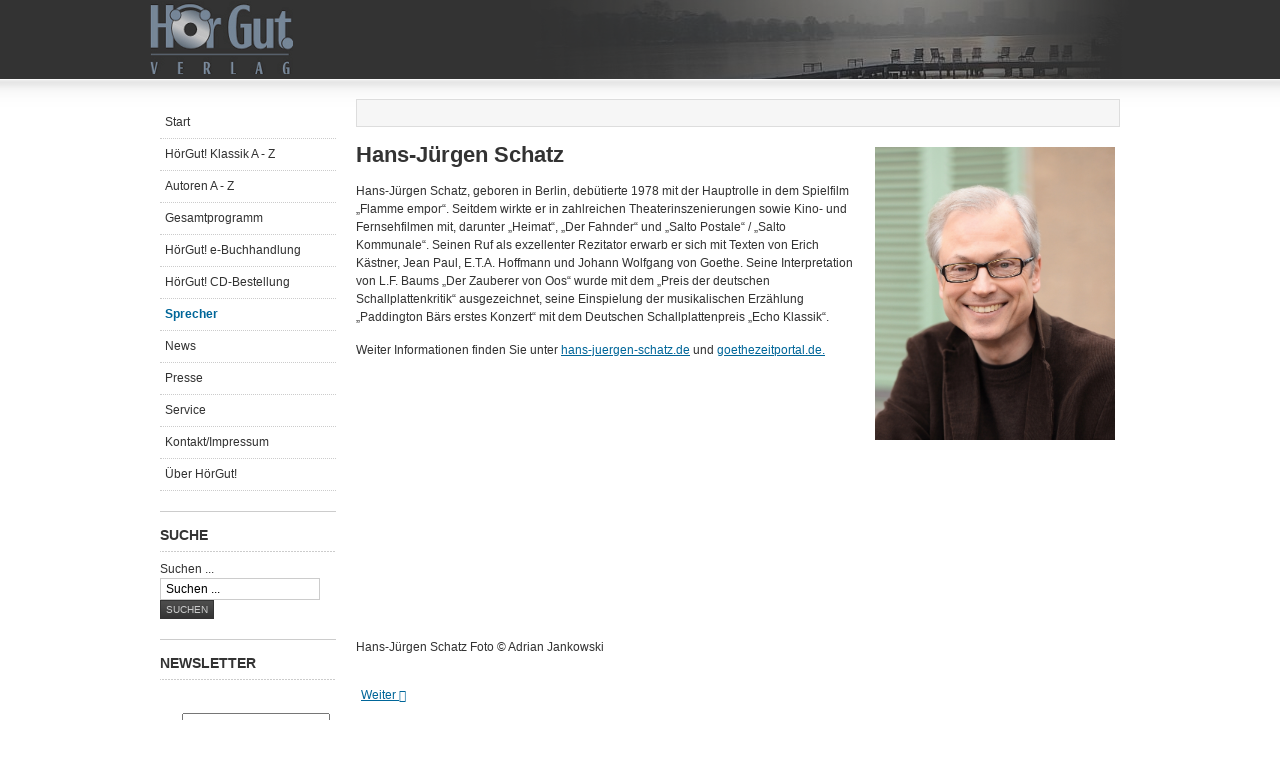

--- FILE ---
content_type: text/html; charset=utf-8
request_url: http://www.hoergut-verlag.de/index.php/sprecher-mainmenu-87/42-a-c/233-hans-jn-schatz
body_size: 5382
content:
<!DOCTYPE html PUBLIC "-//W3C//DTD XHTML 1.0 Transitional//EN" "http://www.w3.org/TR/xhtml1/DTD/xhtml1-transitional.dtd">

<html xmlns="http://www.w3.org/1999/xhtml" xml:lang="de-de" lang="de-de">

<head>
    <script type="text/javascript">
var siteurl='/';
var tmplurl='/templates/ja_purity_ii/';
var isRTL = false;
</script>

<base href="http://www.hoergut-verlag.de/index.php/sprecher-mainmenu-87/42-a-c/233-hans-jn-schatz" />
	<meta http-equiv="content-type" content="text/html; charset=utf-8" />
	<meta name="keywords" content="Sprecher, Sprecher, Hans-Jürgen Schatz" />
	<meta name="rights" content="HörGut! Verlag" />
	<meta name="author" content="Pascal Pfitzenmaier" />
	<meta name="description" content="HörGut! Verlag - Klassiker und mehr. Unsere Hörbücher und eBooks sind preiswert und mit einem Glossar und einer Kurzbiografie ausgestattet." />
	<meta name="generator" content="Joomla! - Open Source Content Management" />
	<title>Schatz, Hans-Jürgen </title>
	<link href="http://www.hoergut-verlag.de/component/search/?Itemid=87&amp;catid=42&amp;id=233&amp;format=opensearch" rel="search" title="HörGut! Suche" type="application/opensearchdescription+xml" />
	<link href="/index.php?jat3action=gzip&amp;jat3type=css&amp;jat3file=t3-assets%2Fcss_f4593.css" rel="stylesheet" type="text/css" />
	<script type="application/json" class="joomla-script-options new">{"csrf.token":"98efeca9d7bf449f9912aeeac65b521e","system.paths":{"root":"","base":""},"system.keepalive":{"interval":840000,"uri":"\/component\/ajax\/?format=json"}}</script>
	<script src="/index.php?jat3action=gzip&amp;jat3type=js&amp;jat3file=t3-assets%2Fjs_c579d.js" type="text/javascript"></script>
	<script type="text/javascript">
jQuery(function($){ initTooltips(); $("body").on("subform-row-add", initTooltips); function initTooltips (event, container) { container = container || document;$(container).find(".hasTooltip").tooltip({"html": true,"container": "body"});} });jQuery(window).on('load',  function() {
				new JCaption('img.caption');
			});jQuery(document).ready(function(){WfMediabox.init({"base":"\/","theme":"standard","width":"","height":"","lightbox":0,"shadowbox":0,"icons":1,"overlay":1,"overlay_opacity":0.8,"overlay_color":"#000000","transition_speed":500,"close":2,"scrolling":"fixed","labels":{"close":"Close","next":"Next","previous":"Previous","cancel":"Cancel","numbers":"{{numbers}}","numbers_count":"{{current}} of {{total}}","download":"Download"}});});
	</script>

<!--[if ie]><link href="/plugins/system/jat3/jat3/base-themes/default/css/template-ie.css" type="text/css" rel="stylesheet" /><![endif]--> 
<!--[if ie 7]><link href="/plugins/system/jat3/jat3/base-themes/default/css/template-ie7.css" type="text/css" rel="stylesheet" /><![endif]--> 
<!--[if ie 7]><link href="/templates/ja_purity_ii/css/template-ie7.css" type="text/css" rel="stylesheet" /><![endif]--> 




<link href="/templates/ja_purity_ii/images/favicon.ico" rel="shortcut icon" type="image/x-icon" />


<!--[if IE 7.0]>
<style>
.clearfix { display: inline-block; } /* IE7xhtml*/
</style>
<![endif]-->

<script language="javascript" type="text/javascript">
var rightCollapseDefault='show';
var excludeModules='38';
</script>
<script language="javascript" type="text/javascript" src="/templates/ja_purity_ii/js/ja.rightcol.js"></script>

<style type="text/css">
#ja-header .main {
	background-image: url(/templates/ja_purity_ii//images/header/header3.jpg);
}
</style>
    
    <style type="text/css">
/*dynamic css*/

    body.bd .main {width: 980px;}
    body.bd #ja-wrapper {min-width: 980px;}
</style>

<meta name="google-site-verification" content="googlecd6001dd32a7ffae.html" />

<script type="text/javascript">
 var _gaq = _gaq || [];
 _gaq.push(['_setAccount', 'UA-2906487-2']);
_gaq.push(['_trackPageview']);

 (function() {
  var ga = document.createElement('script'); ga.type = 'text/javascript'; ga.async = true;
  ga.src = ('https:' == document.location.protocol ? 'https://ssl' : 'http://www') + '.google-analytics.com/ga.js';
  var s = document.getElementsByTagName('script')[0]; s.parentNode.insertBefore(ga, s);
 })();
</script>
<!-- Asynchonous Google Analytics Plugin by PB Web Development -->

</head>

<body id="bd" class="bd fs3 com_content">
<a name="Top" id="Top"></a>
<div id="ja-wrapper">


                <div id="ja-header"
            	class="wrap ">
                   <div class="main">
                           <div class="main-inner1 clearfix">
                <h1 class="logo">
    <a href="/" title="HörGut! Verlag"><span>HörGut! Verlag</span></a>
</h1>                </div>
                            </div>
                        </div>
            
    <!-- MAIN CONTAINER -->
    <div id="ja-container" class="wrap ja-l1">
               <div class="main clearfix">
                   <div id="ja-mainbody" style="width:100%">
            <!-- CONTENT -->
            <div id="ja-main" style="width:80%">
            <div class="inner clearfix">

                <div id="system-message-container">
	</div>

                
                <div id="ja-contentwrap" class="clearfix ">
                    <div id="ja-content" class="column" style="width:100%">
                        <div id="ja-current-content" class="column" style="width:100%">
                            
                                                        <div id="ja-content-main" class="ja-content-main clearfix">
                                <div class="item-page clearfix">

	
<div class="article-tools clearfix">
	<ul class="actions">
						<li class="print-icon">
			<a href="/sprecher-mainmenu-87/82-s-u/233-hans-jn-schatz?tmpl=component&amp;print=1&amp;layout=default" title="Eintrag ausdrucken < Schatz, Hans-Jürgen  >" onclick="window.open(this.href,'win2','status=no,toolbar=no,scrollbars=yes,titlebar=no,menubar=no,resizable=yes,width=640,height=480,directories=no,location=no'); return false;" rel="nofollow">			<span class="icon-print" aria-hidden="true"></span>
		Drucken	</a>			</li>
		
					<li class="email-icon">
			<a href="/component/mailto/?tmpl=component&amp;template=ja_purity_ii&amp;link=8f3505d8b0a3e0695f910d78a8dac261d9a6dddf" title="Link einem Freund via E-Mail senden" onclick="window.open(this.href,'win2','width=400,height=550,menubar=yes,resizable=yes'); return false;" rel="nofollow">			<span class="icon-envelope" aria-hidden="true"></span>
		E-Mail	</a>			</li>
				
				
		
	</ul>



	
</div>


	<h1><img src="/images/stories/adrianjankowski-12_inzernet.jpg" longdesc="http://www.hoergut-verlag.de/Hans-Jürgen Schatz Foto © Adrian Jankowski" title="Hans-Jürgen Schatz Foto © Adrian Jankowski" style="margin: 5px 5px 15px 15px; border: 0px none #000000; float: right;" alt="Hans-Jürgen Schatz Foto © Adrian Jankowski" height="293" width="240" />Hans-Jürgen Schatz</h1>
<p>Hans-Jürgen Schatz, geboren in Berlin, debütierte 1978 mit der Hauptrolle in dem Spielfilm „Flamme empor“. Seitdem wirkte er in zahlreichen Theaterinszenierungen sowie Kino- und Fernsehfilmen mit, darunter „Heimat“, „Der Fahnder“ und „Salto Postale“ / „Salto Kommunale“. Seinen Ruf als exzellenter Rezitator erwarb er sich mit Texten von Erich Kästner, Jean Paul, E.T.A. Hoffmann und Johann Wolfgang von Goethe. Seine Interpretation von L.F. Baums „Der Zauberer von Oos“ wurde mit dem „Preis der deutschen Schallplattenkritik“ ausgezeichnet, seine Einspielung der musikalischen Erzählung „Paddington Bärs erstes Konzert“ mit dem Deutschen Schallplattenpreis „Echo Klassik“.</p>
<p>Weiter Informationen finden Sie unter <a href="http://www.hans-juergen-schatz.de" target="_blank">hans-juergen-schatz.de</a> und <a href="http://www.goethezeitportal.de/index.php?id=2936" target="_blank">goethezeitportal.de.</a></p>
<p>&nbsp;</p>
<p>&nbsp;</p>
<p>&nbsp;</p>
<p>&nbsp;</p>
<p>&nbsp;</p>
<p>&nbsp;</p>
<p>&nbsp;</p>
<p>&nbsp;</p>
<p>Hans-Jürgen Schatz Foto © Adrian Jankowski</p> 
			
				
<ul class="pager pagenav">
	<li class="next">
		<a class="hasTooltip" title="Schwartz, Stephan " aria-label="Nächster Beitrag: Schwartz, Stephan " href="/sprecher-mainmenu-87/82-s-u/241-stephan-schwartz" rel="next">
			<span aria-hidden="true">Weiter</span> <span class="icon-chevron-right" aria-hidden="true"></span>		</a>
	</li>
</ul>

	</div>                            </div>
                            
                                                    </div>

                                            </div>

                    
                </div>

                            </div>
            </div>
            <!-- //CONTENT -->
                        <!-- LEFT COLUMN-->
            <div id="ja-left" class="column sidebar" style="width:20%">
                
                                <div class="ja-colswrap clearfix ja-l1">
                                    <div id="ja-left1" class="ja-col  column" style="width:100%">
                        	<div class="ja-moduletable moduletable_menu  clearfix" id="Mod87">
						<div class="ja-box-ct clearfix">
		<ul class="nav menu mod-list">
<li class="item-133 default"><a href="/" >Start</a></li><li class="item-46"><a href="/ht-klassik-a-z-mainmenu-46" >HörGut! Klassik A - Z</a></li><li class="item-59"><a href="/autoren-a-z-mainmenu-59" >Autoren A - Z</a></li><li class="item-39 parent"><a href="/hcher-mainmenu-39" >Gesamtprogramm</a></li><li class="item-132"><a href="https://hoergut-verlag.e-bookshelf.de/" target="_blank" rel="noopener noreferrer">HörGut! e-Buchhandlung</a></li><li class="item-94"><a href="/download-shop-mainmenu-94" >HörGut! CD-Bestellung</a></li><li class="item-87 current active"><a href="/sprecher-mainmenu-87" >Sprecher</a></li><li class="item-54"><a href="/news-mainmenu-54" >News</a></li><li class="item-83 parent"><a href="/presse-mainmenu-83" >Presse</a></li><li class="item-51 parent"><a href="/service-mainmenu-51" >Service</a></li><li class="item-102"><a href="/kontakt-mainmenu-102" >Kontakt/Impressum</a></li><li class="item-99"><a href="/er-ht-mainmenu-99" >Über HörGut!</a></li></ul>
		</div>
    </div>
		<div class="ja-moduletable moduletable  clearfix" id="Mod98">
						<h3><span>Suche</span></h3>
				<div class="ja-box-ct clearfix">
		<form action="/sprecher-mainmenu-87" method="post" class="search">
		<label for="mod-search-searchword">Suchen ...</label><input name="searchword" id="mod-search-searchword" maxlength="200"  class="inputbox" type="text" size="20" value="Suchen ..."  onblur="if (this.value=='') this.value='Suchen ...';" onfocus="if (this.value=='Suchen ...') this.value='';" /><input type="submit" value="Suchen" class="button" onclick="this.form.searchword.focus();"/>	<input type="hidden" name="task" value="search" />
	<input type="hidden" name="option" value="com_search" />
	<input type="hidden" name="Itemid" value="87" />
</form>
		</div>
    </div>
		<div class="ja-moduletable moduletable  clearfix" id="Mod90">
						<h3><span>Newsletter</span></h3>
				<div class="ja-box-ct clearfix">
		
<form action="/sprecher-mainmenu-87" method="post" id="login-form" >
		
	<fieldset class="userdata">
		<p id="form-login-username">
							<span class="input-prepend">
					<span class="add-on">
						<span class="icon-user hasTooltip" title="Benutzername"></span>
						<label for="modlgn-username" class="element-invisible">Benutzername</label>
					</span>
					<input id="modlgn-username" type="text" name="username" class="input-small" tabindex="0" size="18" placeholder="Benutzername" />
				</span>
					</p>
		
		<p id="form-login-password">
							<span class="input-prepend">
					<span class="add-on">
						<span class="icon-lock hasTooltip" title="Passwort">
						</span>
							<label for="modlgn-passwd" class="element-invisible">Passwort						</label>
					</span>
					<input id="modlgn-passwd" type="password" name="password" class="input-small" tabindex="0" size="18" placeholder="Passwort" />
				</span>
					</p>
		
				
				<p id="form-login-remember">
			<label for="modlgn-remember">Angemeldet bleiben</label>
			<input id="modlgn-remember" type="checkbox" name="remember" class="inputbox" value="yes"/>
		</p>
				
		<p id="form-login-submit">
			<input type="submit" name="Submit" class="button" value="Anmelden" />
    </p>
		
		<input type="hidden" name="option" value="com_users" />
		<input type="hidden" name="task" value="user.login" />
		<input type="hidden" name="return" value="aHR0cDovL3d3dy5ob2VyZ3V0LXZlcmxhZy5kZS9pbmRleC5waHAvc3ByZWNoZXItbWFpbm1lbnUtODcvNDItYS1jLzIzMy1oYW5zLWpuLXNjaGF0eg==" />
		
		<input type="hidden" name="98efeca9d7bf449f9912aeeac65b521e" value="1" />	</fieldset>
	
	<ul>
		<li>
			<a href="/component/users/?view=reset&amp;Itemid=133">
			Passwort vergessen?</a>
		</li>
		<li>
			<a href="/component/users/?view=remind&amp;Itemid=133">
			Benutzername vergessen?</a>
		</li>
			</ul>
	
		
</form>
		</div>
    </div>
		<div class="ja-moduletable moduletable  clearfix" id="Mod119">
						<h3><span>Podcast</span></h3>
				<div class="ja-box-ct clearfix">
		
<div>
	Hörproben</div>
<div>
	<a href="itpc://www.hoergut-verlag.de/service-mainmenu-51/podcast">
		<img src="/media/mod_podcastmanager/images/podcast-mini2.png" alt="Podcast Feed" />	</a>
</div>
<div>
	<a href="http://www.hoergut-verlag.de/service-mainmenu-51/podcast">
		Full Feed	</a>
</div>
		</div>
    </div>
		<div class="ja-moduletable moduletable  clearfix" id="Mod96">
						<h3><span>HörGut! auf ...</span></h3>
				<div class="ja-box-ct clearfix">
		

<div class="custom"  >
	<p><a href="http://www.youtube.com/user/HOERGUT" target="_blank"><img src="/images/stories/youtube-button70.png" alt="HörGut! Videos auf Youtube" width="50" height="50" style="float: left; margin: 5px;" title="HörGut! Videos auf Youtube" /></a></p>
<p><a href="http://twitter.com/HOERGUT" target="_blank" class="mainlevel-nav"><img src="/images/stories/twitter-button70.png" alt="Neues von HörGut! über Twitter" width="50" height="50" style="float: left; margin: 5px;" title="Neues von HörGut! über Twitter" /></a><a href="http://www.lastfm.de/label/H%C3%B6rGut!+Verlag" target="_blank"><span class="mainlevel-nav"><img src="/images/stories/lastfm-button70.png" alt="HörGut! auf last.fm" width="50" height="50" style="float: left; margin: 5px;" title="HörGut! auf last.fm" /></span></a> <a href="http://www.facebook.com/pages/HorGut-Verlag/34506831917" target="_blank"><span class="mainlevel-nav"><img src="/images/stories/facebook-button70.png" alt="Werde HörGut! Fan bei Facebook" width="50" height="50" style="float: left; margin: 5px;" title="Werde HörGut! Fan bei Facebook" /></span></a></p>
<p><a href="http://www.facebook.com/pages/HorGut-Verlag/34506831917" class="mainlevel-nav"></a></p></div>
		</div>
    </div>
	                    </div>
                
                                </div>
                                            </div>
            <!-- //LEFT COLUMN-->
            
        </div>
                        </div>
                </div>
        <!-- //MAIN CONTAINER -->

                <div id="ja-navhelper"
            	class="wrap ">
                   <div class="main">
                           <div class="main-inner1 clearfix">
                <div class="ja-breadcrums">
    <span class="breadcrumbs pathway">
<strong>Aktuelle Seite: </strong><a href="/" class="pathway">Home</a> <img src="/media/system/images/arrow.png" alt="" /> <a href="/sprecher-mainmenu-87" class="pathway">Sprecher</a> <img src="/media/system/images/arrow.png" alt="" /> <a href="/sprecher-mainmenu-87/82-s-u" class="pathway">S-U Sprecher</a> <img src="/media/system/images/arrow.png" alt="" /> Schatz, Hans-Jürgen </span>

</div>

<ul class="ja-links">
        <li class="top"><a href="javascript:scroll(0,0)" title="Back to top">Top</a></li>
</ul>

<ul class="no-display">
    <li><a href="#ja-content" title="Skip to content">Skip to content</a></li>
</ul>                </div>
                            </div>
                        </div>
                        <div id="ja-footer"
            	class="wrap ">
                   <div class="main clearfix">
           <div class="ja-copyright">
	
</div>            </div>
                        </div>
            
</div>



</body>

</html>